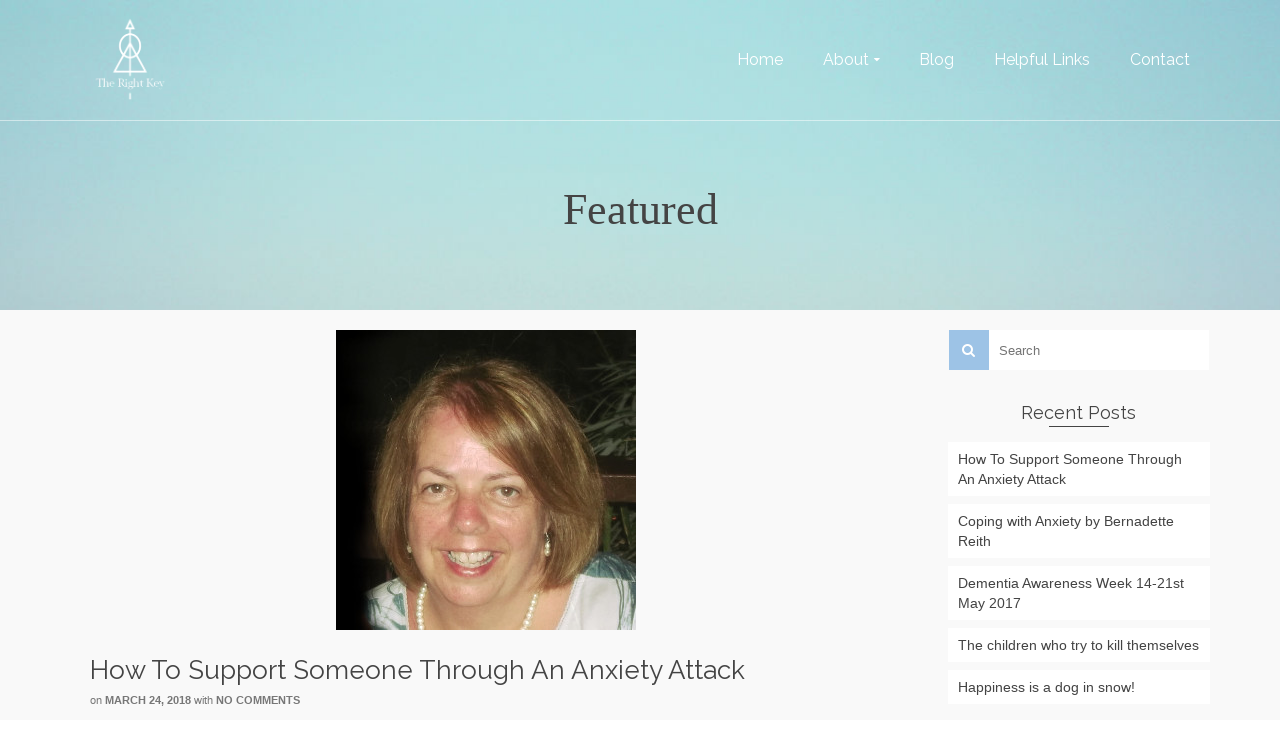

--- FILE ---
content_type: text/html; charset=UTF-8
request_url: http://www.therightkey.co.uk/category/featured/
body_size: 48273
content:
<!DOCTYPE html>
<!--[if lt IE 7]>      <html class="no-js lt-ie9 lt-ie8 lt-ie7" lang="en-US" prefix="og: http://ogp.me/ns#" itemscope="itemscope" itemtype="http://schema.org/WebPage"> <![endif]-->
<!--[if IE 7]>         <html class="no-js lt-ie9 lt-ie8" lang="en-US" prefix="og: http://ogp.me/ns#" itemscope="itemscope" itemtype="http://schema.org/WebPage"> <![endif]-->
<!--[if IE 8]>         <html class="no-js lt-ie9" lang="en-US" prefix="og: http://ogp.me/ns#" itemscope="itemscope" itemtype="http://schema.org/WebPage"> <![endif]-->
<!--[if gt IE 8]><!--> <html class="no-js" lang="en-US" prefix="og: http://ogp.me/ns#" itemscope="itemscope" itemtype="http://schema.org/WebPage"> <!--<![endif]-->
<head>
  <meta charset="UTF-8">
  <meta name="viewport" content="width=device-width, initial-scale=1.0">
  <title>Featured Archives - The Right Key</title>

<!-- This site is optimized with the Yoast SEO plugin v7.0.3 - https://yoast.com/wordpress/plugins/seo/ -->
<link rel="canonical" href="http://www.therightkey.co.uk/category/featured/" />
<meta property="og:locale" content="en_US" />
<meta property="og:type" content="object" />
<meta property="og:title" content="Featured Archives - The Right Key" />
<meta property="og:url" content="http://www.therightkey.co.uk/category/featured/" />
<meta property="og:site_name" content="The Right Key" />
<meta name="twitter:card" content="summary_large_image" />
<meta name="twitter:title" content="Featured Archives - The Right Key" />
<!-- / Yoast SEO plugin. -->

<link rel='dns-prefetch' href='//fonts.googleapis.com' />
<link rel='dns-prefetch' href='//s.w.org' />
<link rel="alternate" type="application/rss+xml" title="The Right Key &raquo; Feed" href="http://www.therightkey.co.uk/feed/" />
<link rel="alternate" type="application/rss+xml" title="The Right Key &raquo; Comments Feed" href="http://www.therightkey.co.uk/comments/feed/" />
<link rel="alternate" type="application/rss+xml" title="The Right Key &raquo; Featured Category Feed" href="http://www.therightkey.co.uk/category/featured/feed/" />
<link rel="shortcut icon" type="image/x-icon" href="http://www.therightkey.co.uk/wp-content/uploads/2016/04/Keyhole-16px.png" />		<script type="text/javascript">
			window._wpemojiSettings = {"baseUrl":"https:\/\/s.w.org\/images\/core\/emoji\/11\/72x72\/","ext":".png","svgUrl":"https:\/\/s.w.org\/images\/core\/emoji\/11\/svg\/","svgExt":".svg","source":{"concatemoji":"http:\/\/www.therightkey.co.uk\/wp-includes\/js\/wp-emoji-release.min.js?ver=4.9.9"}};
			!function(a,b,c){function d(a,b){var c=String.fromCharCode;l.clearRect(0,0,k.width,k.height),l.fillText(c.apply(this,a),0,0);var d=k.toDataURL();l.clearRect(0,0,k.width,k.height),l.fillText(c.apply(this,b),0,0);var e=k.toDataURL();return d===e}function e(a){var b;if(!l||!l.fillText)return!1;switch(l.textBaseline="top",l.font="600 32px Arial",a){case"flag":return!(b=d([55356,56826,55356,56819],[55356,56826,8203,55356,56819]))&&(b=d([55356,57332,56128,56423,56128,56418,56128,56421,56128,56430,56128,56423,56128,56447],[55356,57332,8203,56128,56423,8203,56128,56418,8203,56128,56421,8203,56128,56430,8203,56128,56423,8203,56128,56447]),!b);case"emoji":return b=d([55358,56760,9792,65039],[55358,56760,8203,9792,65039]),!b}return!1}function f(a){var c=b.createElement("script");c.src=a,c.defer=c.type="text/javascript",b.getElementsByTagName("head")[0].appendChild(c)}var g,h,i,j,k=b.createElement("canvas"),l=k.getContext&&k.getContext("2d");for(j=Array("flag","emoji"),c.supports={everything:!0,everythingExceptFlag:!0},i=0;i<j.length;i++)c.supports[j[i]]=e(j[i]),c.supports.everything=c.supports.everything&&c.supports[j[i]],"flag"!==j[i]&&(c.supports.everythingExceptFlag=c.supports.everythingExceptFlag&&c.supports[j[i]]);c.supports.everythingExceptFlag=c.supports.everythingExceptFlag&&!c.supports.flag,c.DOMReady=!1,c.readyCallback=function(){c.DOMReady=!0},c.supports.everything||(h=function(){c.readyCallback()},b.addEventListener?(b.addEventListener("DOMContentLoaded",h,!1),a.addEventListener("load",h,!1)):(a.attachEvent("onload",h),b.attachEvent("onreadystatechange",function(){"complete"===b.readyState&&c.readyCallback()})),g=c.source||{},g.concatemoji?f(g.concatemoji):g.wpemoji&&g.twemoji&&(f(g.twemoji),f(g.wpemoji)))}(window,document,window._wpemojiSettings);
		</script>
		<style type="text/css">
img.wp-smiley,
img.emoji {
	display: inline !important;
	border: none !important;
	box-shadow: none !important;
	height: 1em !important;
	width: 1em !important;
	margin: 0 .07em !important;
	vertical-align: -0.1em !important;
	background: none !important;
	padding: 0 !important;
}
</style>
<link rel='stylesheet' id='pinnacle_theme-css'  href='http://www.therightkey.co.uk/wp-content/themes/pinnacle/assets/css/pinnacle.css?ver=161' type='text/css' media='all' />
<link rel='stylesheet' id='pinnacle_skin-css'  href='http://www.therightkey.co.uk/wp-content/themes/pinnacle/assets/css/skins/default.css' type='text/css' media='all' />
<link rel='stylesheet' id='redux-google-fonts-pinnacle-css'  href='http://fonts.googleapis.com/css?family=Raleway%3A700%2C400%7CCalligraffitti%3A400&#038;subset=latin&#038;ver=1498735427' type='text/css' media='all' />
<script type='text/javascript' src='http://www.therightkey.co.uk/wp-includes/js/jquery/jquery.js?ver=1.12.4'></script>
<script type='text/javascript' src='http://www.therightkey.co.uk/wp-includes/js/jquery/jquery-migrate.min.js?ver=1.4.1'></script>
<script type='text/javascript' src='http://www.therightkey.co.uk/wp-content/themes/pinnacle/assets/js/vendor/modernizr-2.7.0.min.js'></script>
<link rel='https://api.w.org/' href='http://www.therightkey.co.uk/wp-json/' />
<link rel="EditURI" type="application/rsd+xml" title="RSD" href="http://www.therightkey.co.uk/xmlrpc.php?rsd" />
<link rel="wlwmanifest" type="application/wlwmanifest+xml" href="http://www.therightkey.co.uk/wp-includes/wlwmanifest.xml" /> 
<meta name="generator" content="WordPress 4.9.9" />
<!-- start Simple Custom CSS and JS -->
<script type="text/javascript">
(function(d, s, id) {
  var js, fjs = d.getElementsByTagName(s)[0];
  if (d.getElementById(id)) return;
  js = d.createElement(s); js.id = id;
  js.src = "//connect.facebook.net/en_GB/sdk.js#xfbml=1&version=v2.8&appId=291027441271567";
  fjs.parentNode.insertBefore(js, fjs);
}(document, 'script', 'facebook-jssdk'));</script>
<!-- end Simple Custom CSS and JS -->
<script type="text/javascript">var light_error = "The Image could not be loaded.", light_of = "%curr% of %total%", light_load = "Loading...";</script><style type="text/css">#kad-banner #topbar .topbarsociallinks li a {font-size:14px;}.trans-header #pageheader {padding-top:120px;}.titleclass {background:#9dc3e6;}.headerfont, .tp-caption, .yith-wcan-list li, .yith-wcan .yith-wcan-reset-navigation, ul.yith-wcan-label li a, .product_item .price {font-family:'Bookman Old Style', serif;} 
  .topbarmenu ul li {font-family:Raleway;}
  #kadbreadcrumbs {font-family:;}a:hover {color: #c9d7e5;} 
.kad-btn-primary:hover, .login .form-row .button:hover, #payment #place_order:hover, .yith-wcan .yith-wcan-reset-navigation:hover, .widget_shopping_cart_content .checkout:hover, .woocommerce-message .button:hover, #commentform .form-submit #submit:hover, .wpcf7 input.wpcf7-submit:hover, .widget_layered_nav_filters ul li a:hover, table.shop_table td.actions .checkout-button.button:hover, .product_item.hidetheaction:hover .add_to_cart_button, .kad-btn-primary:hover, input[type="submit"].button:hover, .single_add_to_cart_button:hover, .order-actions .button:hover, .woocommerce-message .button:hover,  #kad-top-cart-popup .buttons .button.checkout:hover, #kad-head-cart-popup .buttons .button.checkout:hover, #commentform .form-submit #submit:hover, .checkout-button:hover, #payment #place_order:hover, .widget_shopping_cart_content .checkout:hover, .cart-collaterals .shipping_calculator .button:hover, .yith-wcan .yith-wcan-reset-navigation:hover, .login .form-row .button:hover, .post-password-form input[type="submit"]:hover, table.shop_table td.actions .checkout-button.button:hover .widget_layered_nav ul li.chosen a:hover, .checkout-button:hover, .order-actions .button:hover, input[type="submit"].button:hover, .product_item.hidetheaction:hover .kad_add_to_cart, .product_item.hidetheaction:hover a.button, .post-password-form input[type="submit"]:hover, .return-to-shop a.wc-backward:hover {background: #c9d7e5;}.kt-home-call-to-action {padding:90px 0;}.home-message:hover {background-color:#9dc3e6; background-color: rgba(157, 195, 230, 0.6);}
nav.woocommerce-pagination ul li a:hover, .wp-pagenavi a:hover, .woocommerce-info, .panel-heading .accordion-toggle, .variations .kad_radio_variations label:hover, .variations .kad_radio_variations label.selectedValue,.variations .kad_radio_variations label:hover {border-color: #9dc3e6;}
a, .product_price ins .amount, .price ins .amount, .price ins, .color_primary, .postedinbottom a:hover, .footerclass a:hover, .posttags a:hover, .subhead a:hover, .nav-trigger-case:hover .kad-menu-name, .star-rating, .kad-btn-border-white:hover, .tp-caption .kad-btn-border-white:hover, .woocommerce-info:before, .nav-trigger-case:hover .kad-navbtn, #wp-calendar a, .widget_categories .widget-inner .cat-item a:hover, .widget_archive li a:hover, .widget_nav_menu li a:hover,.widget_recent_entries li a:hover, .widget_pages li a:hover, .product-categories li a:hover, .product-categories li a:hover {color: #9dc3e6;}
.widget_price_filter .ui-slider .ui-slider-handle, .product_item .kad_add_to_cart:hover, .product_item a.button:hover, .product_item.hidetheaction:hover .kad_add_to_cart:hover, .kad-btn-primary, html .woocommerce-page .widget_layered_nav ul.yith-wcan-label li a:hover, html .woocommerce-page .widget_layered_nav ul.yith-wcan-label li.chosen a, nav.woocommerce-pagination ul li span.current, nav.woocommerce-pagination ul li a:hover, .product-category.grid_item a:hover h5, .woocommerce-message .button, .widget_layered_nav_filters ul li a, .widget_layered_nav ul li.chosen a, .wpcf7 input.wpcf7-submit, .yith-wcan .yith-wcan-reset-navigation, .panel-heading .accordion-toggle, .nav-tabs li.active, .menu-cart-btn .kt-cart-total, .form-search .search-icon, .product_item .add_to_cart_button:hover, div.product .woocommerce-tabs ul.tabs li.active, #containerfooter .menu li a:hover, .bg_primary, .home-iconmenu .home-icon-item:hover i, .home-iconmenu .home-icon-item:hover h4:after, .home-iconmenu .home-icon-item:hover .kad-btn-primary, p.demo_store, #commentform .form-submit #submit, .kad-hover-bg-primary:hover, .widget_shopping_cart_content .checkout, .product_item.hidetheaction:hover .add_to_cart_button:hover, .product_item.hidetheaction:hover a.button:hover, .productnav a:hover, .kad-btn-primary, .single_add_to_cart_button, #commentform .form-submit #submit, #payment #place_order, .yith-wcan .yith-wcan-reset-navigation, .checkout-button, .widget_shopping_cart_content .checkout, .cart-collaterals .shipping_calculator .button, .login .form-row .button, .order-actions .button, input[type="submit"].button, .post-password-form input[type="submit"], #kad-top-cart-popup .button.checkout, #kad-head-cart-popup .button.checkout, table.shop_table td.actions .checkout-button.button, .select2-container .select2-choice .select2-arrow, .woocommerce span.onsale, span.onsale, .woocommerce #carouselcontainer span.onsale, #filters li a.selected, #filters li a:hover, .p_primarystyle .portfolio-hoverover, .woocommerce-message, .woocommerce-error, a.added_to_cart:hover, .cart-collaterals .cart_totals tr.order-total, .cart-collaterals .shipping_calculator h2 a:hover, .top-menu-cart-btn .kt-cart-total, #topbar ul.sf-menu li a:hover, .topbarmenu ul.sf-menu li.sf-dropdown:hover, .topbarsociallinks li a:hover, #topbar .nav-trigger-case .kad-navbtn:hover, .top-menu-search-btn:hover, .top-search-btn.collapsed:hover, .top-menu-cart-btn:hover, .top-cart-btn.collapsed:hover, .wp-pagenavi .current, .wp-pagenavi a:hover, .login .form-row .button, .post-password-form input[type="submit"], .kad-post-navigation .kad-previous-link a:hover, .kad-post-navigation .kad-next-link a:hover, .select2-results .select2-highlighted, .variations .kad_radio_variations label.selectedValue, #payment #place_order, .checkout-button, input[type="submit"].button, .order-actions .button, .productnav a:hover, #nav-main ul.sf-menu ul li a:hover, #nav-main ul.sf-menu ul li.current-menu-item a, .woocommerce-checkout .chosen-container .chosen-results li.highlighted, .return-to-shop a.wc-backward {background: #9dc3e6;}.product_item .product_details h5 {min-height:50px;}@media (max-width: 767px) {#topbar{display:none;}}.kad-hidepostauthortop, .postauthortop {display:none;}.kad-header-style-basic #nav-main ul.sf-menu > li > a, .kad-header-style-basic #kad-shrinkheader #mobile-nav-trigger a {line-height:120px;}.none-trans-header .nav-trigger-case.collapsed .kad-navbtn, .is-sticky .nav-trigger-case.collapsed .kad-navbtn {color:#444444;}.circular {
	width: 300px;
	height: 300px;
	border-radius: 150px;
	-webkit-border-radius: 150px;
	-moz-border-radius: 150px;
	background: url(http://www.therightkey.co.uk/wp-content/uploads/2016/04/Me-300.jpg) no-repeat;
        margin: 0 auto;
}

.footercredits {
text-align: center;
}

.footerclass a {
color: #9dc3e6;
background: none !important;
}

.footerclass ul {
    list-style-type: none;
}

#containerfooter li a {
color: #f2f2f2 !important;
}

.home_calltoaction.home-margin.clearfix.home-padding {
    padding: 30px 0px 0px !important;
}

.postclass.pageclass.clearfix.entry-content {
      padding: 15px 15px 0px !important;
}

.page-template-template-contact-php #content .main.col-md-5 {
    margin-top: 7%;
    text-align: center;
    font-weight: 700;
}

.home_blog h3.hometitle {
    display: none;
}

a.kad-btn.kad-btn-primary.plightbox-btn img {
   height: 20px;
}

.flat-w-margin .portfolio-item .portfolio-table .cportfoliotag {
    padding: 0 35px;
    line-height: 1.3;
    text-transform: none;
}

.flat-w-margin .plightbox-btn {
   top: -30px;
}

.postclass {
   background: none;
}

.wall span {
    padding: 5px 10px;
    background: rgba(0,0,0,0.05);
    border-radius: 5px;
    display: inline-block;
    margin: 1px;
    font-family: Raleway;
    line-height: 26px;
    font-weight: 400;
    font-style: normal;
    font-size: 14px;
}
.wall {
    text-align: center;
}

.panel-heading .accordion-toggle.collapsed:hover {
   background: #c9d7e5;
}

.home-iconmenu .home-icon-item i {
  background-color: #9dc3e6;
}

.home-iconmenu .home-icon-item h4:after:hover {
  background-color: #444;
}

.home-iconmenu a {
   padding-bottom: 40px !important;
}

.trans-header #pageheader {
    padding-top: 140px;
    padding-bottom: 30px;
}

.kt-home-call-to-action {
    background-position: right;
}

.titleclass {
   background-position: center bottom;
}

.titleclass .subtitle,
.titleclass h1 {
   color: #444444 !important;
}

@media (max-width: 992px) {
.titleclass {
     background-attachment: fixed !important;
}
}</style><!--[if lt IE 9]>
<script src="http://www.therightkey.co.uk/wp-content/themes/pinnacle/assets/js/vendor/respond.min.js"></script>
<![endif]-->
<style type="text/css" title="dynamic-css" class="options-output">.kad-primary-nav ul.sf-menu a,.nav-trigger-case.collapsed .kad-navbtn{color:#ffffff;}.sticky-wrapper #logo a.brand, .trans-header #logo a.brand{color:#ffffff;}.is-sticky header #logo a.brand,.logofont,.none-trans-header header #logo a.brand,header #logo a.brand{font-weight:400;font-style:normal;color:#444444;font-size:32px;}.titleclass{background-color:#9dc3e6;background-size:cover;background-attachment:fixed;background-image:url('http://www.therightkey.co.uk/wp-content/uploads/2016/04/EDITED-waves-3.jpg');}.titleclass h1{color:#ffffff;}.titleclass .subtitle{color:#ffffff;}.kad-call-title-case h1.kad-call-title{color:#ffffff;}.kad-call-button-case a.kad-btn-primary{background-color:transparent;}.kad-call-button-case a.kad-btn-primary:hover{background-color:#c9d7e5;}.kt-home-call-to-action{background-size:cover;background-attachment:fixed;background-position:left bottom;background-image:url('http://www.therightkey.co.uk/wp-content/uploads/2017/02/Swings-1600.jpg');}.product_item .product_details h5, .product-category.grid_item a h5{font-family:Raleway;line-height:20px;font-weight:700;font-style:normal;font-size:15px;}h1{font-family:'Bookman Old Style', serif;line-height:50px;font-weight:400;font-style:normal;color:#444444;font-size:44px;}h2{font-family:'Bookman Old Style', serif;line-height:40px;font-weight:400;font-style:normal;font-size:32px;}h3{font-family:Raleway;line-height:40px;font-weight:400;font-style:normal;font-size:26px;}h4{font-family:Raleway;line-height:34px;font-weight:400;font-style:normal;font-size:24px;}h5{font-family:Raleway;line-height:26px;font-weight:400;font-style:normal;font-size:18px;}.subtitle{font-family:Calligraffitti;line-height:22px;font-weight:400;font-style:normal;color:#444444;font-size:30px;}body{line-height:20px;font-weight:400;font-style:normal;font-size:14px;}.is-sticky .kad-primary-nav ul.sf-menu a, ul.sf-menu a, .none-trans-header .kad-primary-nav ul.sf-menu a{font-family:Raleway;font-weight:400;font-style:normal;color:#444444;font-size:16px;}.kad-nav-inner .kad-mnav, .kad-mobile-nav .kad-nav-inner li a, .kad-mobile-nav .kad-nav-inner li .kad-submenu-accordion{font-family:Raleway;line-height:20px;font-weight:400;font-style:normal;font-size:16px;}#topbar ul.sf-menu > li > a, #topbar .top-menu-cart-btn, #topbar .top-menu-search-btn, #topbar .nav-trigger-case .kad-navbtn, #topbar .topbarsociallinks li a{font-family:Raleway;font-weight:400;font-style:normal;font-size:11px;}</style>
<script type='text/javascript' src='http://www.therightkey.co.uk/wp-content/plugins/wp-spamshield/js/jscripts.php'></script> 
</head>
	<body class="archive category category-featured category-3 wide trans-header not_ie" >
				<div id="wrapper" class="container">
		  	<header id="kad-banner" class="banner headerclass kad-header-style-basic" data-pageheaderbg="1" data-header-base-height="120">
  <div id="kad-shrinkheader" class="container" style="height:120px; line-height:120px;">
    <div class="row">
      <div class="col-md-4 col-sm-8 col-ss-10 clearfix kad-header-left">
        <div id="logo" class="logocase">
          <a class="brand logofont" style="height:120px; line-height:120px; display:block;" href="http://www.therightkey.co.uk">
             
            <div id="thelogo" style="height:120px; line-height:120px;">
                <div style="background-image: url('http://www.therightkey.co.uk/wp-content/uploads/2016/04/Logo.png'); max-height:120px; height:505px; width:505px;" class="kad-standard-logo kad-lg"></div>
                     
                        <div style="background-image: url('http://www.therightkey.co.uk/wp-content/uploads/2016/04/Logo-white.png'); max-height:120px; height:505px; width:505px;" class="kad-lg kad-standard-logo-tranbg"></div> 
                                </div> 
                      </a>
        </div> <!-- Close #logo -->
      </div><!-- close col -->
      <div class="col-md-8 col-sm-4 col-ss-2 kad-header-right">
                    <nav id="nav-main" class="clearfix kad-primary-nav">
                <ul id="menu-main-menu" class="sf-menu"><li  class="menu-home"><a href="http://www.therightkey.co.uk/"><span>Home</span></a></li>
<li  class="menu-about sf-dropdown"><a href="http://www.therightkey.co.uk/about/"><span>About</span></a>
<ul class="sf-dropdown-menu">
	<li  class="menu-who-i-am"><a href="/about#me"><span>Who I Am</span></a></li>
	<li  class="menu-what-i-do"><a href="/about#what"><span>What I Do</span></a></li>
	<li  class="menu-who-i-work-with"><a href="/about#who"><span>Who I Work With</span></a></li>
	<li  class="menu-my-story"><a href="/about#story"><span>My Story</span></a></li>
</ul>
</li>
<li  class="menu-blog current_page_parent"><a href="http://www.therightkey.co.uk/blog/"><span>Blog</span></a></li>
<li  class="menu-helpful-links"><a href="/portfolio/helpful-links/"><span>Helpful Links</span></a></li>
<li  class="menu-contact"><a href="http://www.therightkey.co.uk/contact/"><span>Contact</span></a></li>
</ul>            </nav> 
            <div id="mobile-nav-trigger" class="nav-trigger">
              <a class="nav-trigger-case collapsed" data-toggle="collapse" rel="nofollow" data-target=".mobile_menu_collapse">
                <div class="kad-navbtn mobileclass clearfix"><i class="icon-reorder"></i></div>
              </a>
            </div>
              </div> <!-- Close col -->       
    </div> <!-- Close Row -->
  </div> <!-- Close Container -->
    <div class="container">
      <div id="kad-mobile-nav" class="kad-mobile-nav">
          <div class="kad-nav-inner mobileclass">
              <div id="mobile_menu_collapse" class="kad-nav-collapse collapse mobile_menu_collapse">
                  <ul id="menu-main-menu-1" class="kad-mnav"><li  class="menu-home"><a href="http://www.therightkey.co.uk/"><span>Home</span></a></li>
<li  class="menu-about sf-dropdown"><a href="http://www.therightkey.co.uk/about/"><span>About</span></a>
<ul class="sf-dropdown-menu">
	<li  class="menu-who-i-am"><a href="/about#me"><span>Who I Am</span></a></li>
	<li  class="menu-what-i-do"><a href="/about#what"><span>What I Do</span></a></li>
	<li  class="menu-who-i-work-with"><a href="/about#who"><span>Who I Work With</span></a></li>
	<li  class="menu-my-story"><a href="/about#story"><span>My Story</span></a></li>
</ul>
</li>
<li  class="menu-blog current_page_parent"><a href="http://www.therightkey.co.uk/blog/"><span>Blog</span></a></li>
<li  class="menu-helpful-links"><a href="/portfolio/helpful-links/"><span>Helpful Links</span></a></li>
<li  class="menu-contact"><a href="http://www.therightkey.co.uk/contact/"><span>Contact</span></a></li>
</ul>              </div>
          </div>
      </div>
  </div> <!-- Close Container -->
   
</header>			<div class="wrap contentclass" role="document"><div id="pageheader" class="titleclass">
<div class="header-color-overlay"></div>
	<div class="container">
		<div class="page-header">
			<div class="row">
				<div class="col-md-12">
				  	<h1 class="kad-page-title entry-title" itemprop="name headline">Featured</h1>
					  				</div>
			</div>
		</div>
	</div><!--container-->
</div><!--titleclass-->
          <div id="content" class="container">
            <div class="row">
              <div class="main col-lg-9 col-md-8 kt-sidebar  postlist " role="main">

                
                          <article id="post-525" class="kad_blog_item postclass kad-animation post-525 post type-post status-publish format-standard has-post-thumbnail hentry category-featured tag-anxiety tag-panic tag-support" data-animation="fade-in" data-delay="0" itemscope="" itemtype="http://schema.org/BlogPosting">
              <div class="row">
                                                <div class="col-md-12">
                                    <div class="imghoverclass img-margin-center" itemprop="image" itemscope itemtype="https://schema.org/ImageObject">
                                      <a href="http://www.therightkey.co.uk/how-to-support-someone-through-an-anxiety-attack/" title="How To Support Someone Through An Anxiety Attack">
                                        <img src="http://www.therightkey.co.uk/wp-content/uploads/2016/04/Me-300.jpg" alt="How To Support Someone Through An Anxiety Attack" itemprop="contentUrl" class="iconhover" width="300" height="300" srcset="http://www.therightkey.co.uk/wp-content/uploads/2016/04/Me-300.jpg 300w, http://www.therightkey.co.uk/wp-content/uploads/2016/04/Me-300-150x150.jpg 150w, http://www.therightkey.co.uk/wp-content/uploads/2016/04/Me-300-60x60.jpg 60w" sizes="(max-width: 300px) 100vw, 300px">
					                    <meta itemprop="url" content="http://www.therightkey.co.uk/wp-content/uploads/2016/04/Me-300.jpg">
					                    <meta itemprop="width" content="300">
					                    <meta itemprop="height" content="300">
                                      </a> 
                                    </div>
                                </div>
                                                    <div class="col-md-12 postcontent">
                                                      <header>
                                <a href="http://www.therightkey.co.uk/how-to-support-someone-through-an-anxiety-attack/"><h3 class="entry-title" itemprop="name headline">How To Support Someone Through An Anxiety Attack</h3></a>
                                  <div class="subhead">
    <span class="postauthortop author vcard">
    	by <span itemprop="author"><a href="http://www.therightkey.co.uk/author/bernie/" class="fn" rel="author">Bernadette Reith</a></span>
    </span>
    <span class="updated postdate">on <span class="postday" itemprop="datePublished">March 24, 2018</span></span>
    <span class="postcommentscount">with 
    	<a href="http://www.therightkey.co.uk/how-to-support-someone-through-an-anxiety-attack/#post_comments">No Comments</a>
    </span>
</div>
                            </header>
                            <div class="entry-content" itemprop="description">
                                <p>First published on The Counselling Directory website Written by listed counsellor/psychotherapist: Bernadette Reith MNCS(Acc) MFETC(dip) 4th March, 2018 Related information: Anxiety What can you do to help? 1. Don’t panic! – It can seem very frightening when watching someone experience an anxiety &hellip; <a href="http://www.therightkey.co.uk/how-to-support-someone-through-an-anxiety-attack/">Read More</a></p>
                            </div>
                      </div><!-- Text size -->
                      <div class="col-md-12 postfooterarea">
                          <footer class="clearfix">
                            		<span class="postedinbottom"><i class="icon-folder-close"></i> <a href="http://www.therightkey.co.uk/category/featured/" rel="category tag">Featured</a></span>
			<span class="posttags color_gray"><i class="icon-tag"></i> <a href="http://www.therightkey.co.uk/tag/anxiety/" rel="tag">anxiety</a>, <a href="http://www.therightkey.co.uk/tag/panic/" rel="tag">panic</a>, <a href="http://www.therightkey.co.uk/tag/support/" rel="tag">support</a> </span>
	<div class="meta_post_image" itemprop="image" itemscope itemtype="https://schema.org/ImageObject"><meta itemprop="url" content="http://www.therightkey.co.uk/wp-content/uploads/2016/04/Me-300.jpg"><meta itemprop="width" content="300"><meta itemprop="height" content="300"></div><meta itemprop="dateModified" content="2018-03-24T15:47:36+00:00"><meta itemscope itemprop="mainEntityOfPage"  itemType="https://schema.org/WebPage" itemid="http://www.therightkey.co.uk/how-to-support-someone-through-an-anxiety-attack/"><div itemprop="publisher" itemscope itemtype="https://schema.org/Organization"><div itemprop="logo" itemscope itemtype="https://schema.org/ImageObject"><meta itemprop="url" content="http://www.therightkey.co.uk/wp-content/uploads/2016/04/Logo.png"><meta itemprop="width" content="505"><meta itemprop="height" content="505"></div><meta itemprop="name" content="The Right Key"></div>                          </footer>
                      </div>
            </div><!-- row-->
    </article> <!-- Article -->          <article id="post-481" class="kad_blog_item postclass kad-animation post-481 post type-post status-publish format-standard has-post-thumbnail hentry category-featured" data-animation="fade-in" data-delay="0" itemscope="" itemtype="http://schema.org/BlogPosting">
              <div class="row">
                                                <div class="col-md-12">
                                    <div class="imghoverclass img-margin-center" itemprop="image" itemscope itemtype="https://schema.org/ImageObject">
                                      <a href="http://www.therightkey.co.uk/coping-with-anxiety-by-bernadette-reith/" title="Coping with Anxiety by Bernadette Reith">
                                        <img src="http://www.therightkey.co.uk/wp-content/uploads/2016/05/Depression-500-1.jpg" alt="Coping with Anxiety by Bernadette Reith" itemprop="contentUrl" class="iconhover" width="500" height="333" srcset="http://www.therightkey.co.uk/wp-content/uploads/2016/05/Depression-500-1.jpg 500w, http://www.therightkey.co.uk/wp-content/uploads/2016/05/Depression-500-1-300x200.jpg 300w" sizes="(max-width: 500px) 100vw, 500px">
					                    <meta itemprop="url" content="http://www.therightkey.co.uk/wp-content/uploads/2016/05/Depression-500-1.jpg">
					                    <meta itemprop="width" content="500">
					                    <meta itemprop="height" content="333">
                                      </a> 
                                    </div>
                                </div>
                                                    <div class="col-md-12 postcontent">
                                                      <header>
                                <a href="http://www.therightkey.co.uk/coping-with-anxiety-by-bernadette-reith/"><h3 class="entry-title" itemprop="name headline">Coping with Anxiety by Bernadette Reith</h3></a>
                                  <div class="subhead">
    <span class="postauthortop author vcard">
    	by <span itemprop="author"><a href="http://www.therightkey.co.uk/author/bernie/" class="fn" rel="author">Bernadette Reith</a></span>
    </span>
    <span class="updated postdate">on <span class="postday" itemprop="datePublished">June 2, 2017</span></span>
    <span class="postcommentscount">with 
    	<a href="http://www.therightkey.co.uk/coping-with-anxiety-by-bernadette-reith/#post_comments">No Comments</a>
    </span>
</div>
                            </header>
                            <div class="entry-content" itemprop="description">
                                <p>Identify the Cause If you are anxious, the first step to feeling better is to try to identify the cause. Break down exactly what it is you are worried about. Take Control However difficult it may seem, there is usually &hellip; <a href="http://www.therightkey.co.uk/coping-with-anxiety-by-bernadette-reith/">Read More</a></p>
                            </div>
                      </div><!-- Text size -->
                      <div class="col-md-12 postfooterarea">
                          <footer class="clearfix">
                            		<span class="postedinbottom"><i class="icon-folder-close"></i> <a href="http://www.therightkey.co.uk/category/featured/" rel="category tag">Featured</a></span>
	<div class="meta_post_image" itemprop="image" itemscope itemtype="https://schema.org/ImageObject"><meta itemprop="url" content="http://www.therightkey.co.uk/wp-content/uploads/2016/05/Depression-500-1.jpg"><meta itemprop="width" content="500"><meta itemprop="height" content="333"></div><meta itemprop="dateModified" content="2018-03-14T13:30:57+00:00"><meta itemscope itemprop="mainEntityOfPage"  itemType="https://schema.org/WebPage" itemid="http://www.therightkey.co.uk/coping-with-anxiety-by-bernadette-reith/"><div itemprop="publisher" itemscope itemtype="https://schema.org/Organization"><div itemprop="logo" itemscope itemtype="https://schema.org/ImageObject"><meta itemprop="url" content="http://www.therightkey.co.uk/wp-content/uploads/2016/04/Logo.png"><meta itemprop="width" content="505"><meta itemprop="height" content="505"></div><meta itemprop="name" content="The Right Key"></div>                          </footer>
                      </div>
            </div><!-- row-->
    </article> <!-- Article -->          <article id="post-464" class="kad_blog_item postclass kad-animation post-464 post type-post status-publish format-standard has-post-thumbnail hentry category-featured" data-animation="fade-in" data-delay="0" itemscope="" itemtype="http://schema.org/BlogPosting">
              <div class="row">
                                                <div class="col-md-12">
                                    <div class="imghoverclass img-margin-center" itemprop="image" itemscope itemtype="https://schema.org/ImageObject">
                                      <a href="http://www.therightkey.co.uk/464-2/" title="Dementia Awareness Week 14-21st May 2017">
                                        <img src="http://www.therightkey.co.uk/wp-content/uploads/2017/05/Dementia-blog-pic.png" alt="Dementia Awareness Week 14-21st May 2017" itemprop="contentUrl" class="iconhover" width="500" height="332" srcset="http://www.therightkey.co.uk/wp-content/uploads/2017/05/Dementia-blog-pic.png 500w, http://www.therightkey.co.uk/wp-content/uploads/2017/05/Dementia-blog-pic-300x199.png 300w" sizes="(max-width: 500px) 100vw, 500px">
					                    <meta itemprop="url" content="http://www.therightkey.co.uk/wp-content/uploads/2017/05/Dementia-blog-pic.png">
					                    <meta itemprop="width" content="500">
					                    <meta itemprop="height" content="332">
                                      </a> 
                                    </div>
                                </div>
                                                    <div class="col-md-12 postcontent">
                                                      <header>
                                <a href="http://www.therightkey.co.uk/464-2/"><h3 class="entry-title" itemprop="name headline">Dementia Awareness Week 14-21st May 2017</h3></a>
                                  <div class="subhead">
    <span class="postauthortop author vcard">
    	by <span itemprop="author"><a href="http://www.therightkey.co.uk/author/bernie/" class="fn" rel="author">Bernadette Reith</a></span>
    </span>
    <span class="updated postdate">on <span class="postday" itemprop="datePublished">May 20, 2017</span></span>
    <span class="postcommentscount">with 
    	<a href="http://www.therightkey.co.uk/464-2/#post_comments">No Comments</a>
    </span>
</div>
                            </header>
                            <div class="entry-content" itemprop="description">
                                <p>Anna&#8217;s Story A blog from the Alzheimer&#8217;s Society website ‘I mostly feel very alone in this journey as I carry constant worries’ Caring for a dad with dementia, as told by Anna Murtough, daughter and carer to Jim Quinlan who &hellip; <a href="http://www.therightkey.co.uk/464-2/">Read More</a></p>
                            </div>
                      </div><!-- Text size -->
                      <div class="col-md-12 postfooterarea">
                          <footer class="clearfix">
                            		<span class="postedinbottom"><i class="icon-folder-close"></i> <a href="http://www.therightkey.co.uk/category/featured/" rel="category tag">Featured</a></span>
	<div class="meta_post_image" itemprop="image" itemscope itemtype="https://schema.org/ImageObject"><meta itemprop="url" content="http://www.therightkey.co.uk/wp-content/uploads/2017/05/Dementia-blog-pic.png"><meta itemprop="width" content="500"><meta itemprop="height" content="332"></div><meta itemprop="dateModified" content="2017-05-20T17:11:04+00:00"><meta itemscope itemprop="mainEntityOfPage"  itemType="https://schema.org/WebPage" itemid="http://www.therightkey.co.uk/464-2/"><div itemprop="publisher" itemscope itemtype="https://schema.org/Organization"><div itemprop="logo" itemscope itemtype="https://schema.org/ImageObject"><meta itemprop="url" content="http://www.therightkey.co.uk/wp-content/uploads/2016/04/Logo.png"><meta itemprop="width" content="505"><meta itemprop="height" content="505"></div><meta itemprop="name" content="The Right Key"></div>                          </footer>
                      </div>
            </div><!-- row-->
    </article> <!-- Article -->          <article id="post-439" class="kad_blog_item postclass kad-animation post-439 post type-post status-publish format-standard has-post-thumbnail hentry category-featured" data-animation="fade-in" data-delay="0" itemscope="" itemtype="http://schema.org/BlogPosting">
              <div class="row">
                                                <div class="col-md-12">
                                    <div class="imghoverclass img-margin-center" itemprop="image" itemscope itemtype="https://schema.org/ImageObject">
                                      <a href="http://www.therightkey.co.uk/happiness-is-a-dog-in-snow/" title="Happiness is a dog in snow!">
                                        <img src="http://www.therightkey.co.uk/wp-content/uploads/2017/01/Freebie.jpg" alt="Happiness is a dog in snow!" itemprop="contentUrl" class="iconhover" width="500" height="572" srcset="http://www.therightkey.co.uk/wp-content/uploads/2017/01/Freebie.jpg 500w, http://www.therightkey.co.uk/wp-content/uploads/2017/01/Freebie-262x300.jpg 262w" sizes="(max-width: 500px) 100vw, 500px">
					                    <meta itemprop="url" content="http://www.therightkey.co.uk/wp-content/uploads/2017/01/Freebie.jpg">
					                    <meta itemprop="width" content="500">
					                    <meta itemprop="height" content="572">
                                      </a> 
                                    </div>
                                </div>
                                                    <div class="col-md-12 postcontent">
                                                      <header>
                                <a href="http://www.therightkey.co.uk/happiness-is-a-dog-in-snow/"><h3 class="entry-title" itemprop="name headline">Happiness is a dog in snow!</h3></a>
                                  <div class="subhead">
    <span class="postauthortop author vcard">
    	by <span itemprop="author"><a href="http://www.therightkey.co.uk/author/bernie/" class="fn" rel="author">Bernadette Reith</a></span>
    </span>
    <span class="updated postdate">on <span class="postday" itemprop="datePublished">January 10, 2017</span></span>
    <span class="postcommentscount">with 
    	<a href="http://www.therightkey.co.uk/happiness-is-a-dog-in-snow/#post_comments">No Comments</a>
    </span>
</div>
                            </header>
                            <div class="entry-content" itemprop="description">
                                <p>Happiness is a dog in snow! It is so important to appreciate the simple things in life especially when you are feeling swamped by everything else going on in your life.</p>
                            </div>
                      </div><!-- Text size -->
                      <div class="col-md-12 postfooterarea">
                          <footer class="clearfix">
                            		<span class="postedinbottom"><i class="icon-folder-close"></i> <a href="http://www.therightkey.co.uk/category/featured/" rel="category tag">Featured</a></span>
	<div class="meta_post_image" itemprop="image" itemscope itemtype="https://schema.org/ImageObject"><meta itemprop="url" content="http://www.therightkey.co.uk/wp-content/uploads/2017/01/Freebie.jpg"><meta itemprop="width" content="500"><meta itemprop="height" content="572"></div><meta itemprop="dateModified" content="2017-01-10T12:14:44+00:00"><meta itemscope itemprop="mainEntityOfPage"  itemType="https://schema.org/WebPage" itemid="http://www.therightkey.co.uk/happiness-is-a-dog-in-snow/"><div itemprop="publisher" itemscope itemtype="https://schema.org/Organization"><div itemprop="logo" itemscope itemtype="https://schema.org/ImageObject"><meta itemprop="url" content="http://www.therightkey.co.uk/wp-content/uploads/2016/04/Logo.png"><meta itemprop="width" content="505"><meta itemprop="height" content="505"></div><meta itemprop="name" content="The Right Key"></div>                          </footer>
                      </div>
            </div><!-- row-->
    </article> <!-- Article -->              </div><!-- /.main -->
                     <aside class="col-lg-3 col-md-4" role="complementary">
        	<div class="sidebar">
			<section id="search-2" class="widget-1 widget-first widget widget_search"><div class="widget-inner"><form role="search" method="get" id="searchform" class="form-search" action="http://www.therightkey.co.uk/">
  <label class="hide" for="s">Search for:</label>
  <input type="text" value="" name="s" id="s" class="search-query" placeholder="Search">
  <button type="submit" id="searchsubmit" class="search-icon"><i class="icon-search"></i></button>
</form></div></section>		<section id="recent-posts-2" class="widget-2 widget widget_recent_entries"><div class="widget-inner">		<h5 class="widget-title">Recent Posts</h5>		<ul>
											<li>
					<a href="http://www.therightkey.co.uk/how-to-support-someone-through-an-anxiety-attack/">How To Support Someone Through An Anxiety Attack</a>
									</li>
											<li>
					<a href="http://www.therightkey.co.uk/coping-with-anxiety-by-bernadette-reith/">Coping with Anxiety by Bernadette Reith</a>
									</li>
											<li>
					<a href="http://www.therightkey.co.uk/464-2/">Dementia Awareness Week 14-21st May 2017</a>
									</li>
											<li>
					<a href="http://www.therightkey.co.uk/the-children-who-try-to-kill-themselves/">The children who try to kill themselves</a>
									</li>
											<li>
					<a href="http://www.therightkey.co.uk/happiness-is-a-dog-in-snow/">Happiness is a dog in snow!</a>
									</li>
					</ul>
		</div></section><section id="archives-2" class="widget-3 widget widget_archive"><div class="widget-inner"><h5 class="widget-title">Archives</h5>		<ul>
			<li><a href='http://www.therightkey.co.uk/2018/03/'>March 2018</a></li>
	<li><a href='http://www.therightkey.co.uk/2017/06/'>June 2017</a></li>
	<li><a href='http://www.therightkey.co.uk/2017/05/'>May 2017</a></li>
	<li><a href='http://www.therightkey.co.uk/2017/01/'>January 2017</a></li>
	<li><a href='http://www.therightkey.co.uk/2016/05/'>May 2016</a></li>
		</ul>
		</div></section><section id="categories-2" class="widget-4 widget-last widget widget_categories"><div class="widget-inner"><h5 class="widget-title">Categories</h5>		<ul>
	<li class="cat-item cat-item-3 current-cat"><a href="http://www.therightkey.co.uk/category/featured/" >Featured</a>
</li>
	<li class="cat-item cat-item-1"><a href="http://www.therightkey.co.uk/category/uncategorized/" >Uncategorized</a>
</li>
		</ul>
</div></section>        </div><!-- /.sidebar -->
    </aside><!-- /aside -->
            </div><!-- /.row-->
          </div><!-- /.content -->
    </div><!-- /.wrap -->
    		  	<footer id="containerfooter" class="footerclass">
  	<div class="container">
  		<div class="row">
  			 
						<div class="col-md-3 col-sm-6 footercol1">
						     <div class="widget-1 widget-first footer-widget"><aside id="kadence_simple_image-6" class="widget kadence_simple_image">    <div class="kad_img_upload_widget">
                <img src="http://www.therightkey.co.uk/wp-content/uploads/2016/04/Logo-white.png" alt="" />
                    </div>

    </aside></div>    <div class="widget-2 widget-last footer-widget"><aside id="widget_kadence_contact-2" class="widget widget_kadence_contact"><h4 class="widget-title">Contact</h4>    <div class="vcard">
      
            <p class="vcard-name"><i class="icon-user"></i>Bernadette Reith MFETC (Dip), MNCS (Acc)</p>              <p class="vcard-address"><i class="icon-map-marker"></i>Ross-on-Wye       <span>Herefordshire  </span></p>
           <p class="tel"><i class="icon-tablet"></i> 07398644791</p>            <p><a class="email" href="mailto:&#98;&#101;rnadet&#116;e&#64;th&#101;&#114;igh&#116;&#107;e&#121;.&#99;o&#46;&#117;k"><i class="icon-envelope"></i> b&#101;r&#110;ad&#101;&#116;&#116;e&#64;&#116;&#104;e&#114;&#105;g&#104;tk&#101;y.c&#111;.&#117;k</a></p>     </div>
      </aside></div>						</div> 
	            						 
						<div class="col-md-3 col-sm-6 footercol2">
						<div class="widget-1 widget-first footer-widget"><aside id="text-4" class="widget widget_text"><h4 class="widget-title">Instagram</h4>			<div class="textwidget"><!-- LightWidget WIDGET --><script src="//lightwidget.com/widgets/lightwidget.js"></script><iframe src="//lightwidget.com/widgets/7711e092e6105924acefd2a5ea03d5d9.html" scrolling="no" allowtransparency="true" class="lightwidget-widget" style="width: 100%; border: 0; overflow: hidden;"></iframe></div>
		</aside></div>						</div> 
			        			         
						<div class="col-md-3 col-sm-6 footercol3">
						<div class="widget-1 widget-first footer-widget"><aside id="text-3" class="widget widget_text">			<div class="textwidget"><div class="fb-page" data-href="https://www.facebook.com/therightkeycounselling" data-tabs="timeline" data-small-header="false" data-adapt-container-width="true" data-hide-cover="false" data-show-facepile="true"><blockquote cite="https://www.facebook.com/therightkeycounselling" class="fb-xfbml-parse-ignore"><a href="https://www.facebook.com/therightkeycounselling">The Right Key Counselling &amp; Support</a></blockquote></div></div>
		</aside></div>						</div> 
		            					 
						<div class="col-md-3 col-sm-6 footercol4">
						<div class="widget-1 widget-first footer-widget"><aside id="text-2" class="widget widget_text"><h4 class="widget-title">Affiliates</h4>			<div class="textwidget"></div>
		</aside></div>     <div class="widget-2 footer-widget"><aside id="kadence_simple_image-4" class="widget kadence_simple_image">    <div class="kad_img_upload_widget">
        <a href="http://www.nationalcounsellingsociety.org/" target="_self">        <img src="http://www.therightkey.co.uk/wp-content/uploads/2016/05/NCS-logo.png" alt="" />
        </a>         <p class="kadence_image_widget_caption">Accredited by the National Counselling Society</p>    </div>

    </aside></div>         <div class="widget-3 widget-last footer-widget"><aside id="kadence_simple_image-7" class="widget kadence_simple_image">    <div class="kad_img_upload_widget">
        <a href="http://www.emotionaltherapeuticcounselling.org.uk/" target="_self">        <img src="http://www.therightkey.co.uk/wp-content/uploads/2016/05/fetc-logo.jpg" alt="" />
        </a>         <p class="kadence_image_widget_caption">A Member of the FETC</p>    </div>

    </aside></div>    						</div> 
			        			            </div> <!-- Row -->
    	<div class="footercredits clearfix">
    		        	<p>&copy; 2026 The Right Key. Website design by <a href="http://www.aprilshipton.co.uk">www.aprilshipton.co.uk</a></p>    	</div><!-- credits -->
    </div><!-- container -->
</footer>

<script type='text/javascript'>
/* <![CDATA[ */
r3f5x9JS=escape(document['referrer']);
hf4N='b3d6dc3d1a962b727b193237edddcb88';
hf4V='1b1e75f331022455fe4876a2f413cb9b';
jQuery(document).ready(function($){var e="#commentform, .comment-respond form, .comment-form, #lostpasswordform, #registerform, #loginform, #login_form, #wpss_contact_form";$(e).submit(function(){$("<input>").attr("type","hidden").attr("name","r3f5x9JS").attr("value",r3f5x9JS).appendTo(e);$("<input>").attr("type","hidden").attr("name",hf4N).attr("value",hf4V).appendTo(e);return true;});$("#comment").attr({minlength:"15",maxlength:"15360"})});
/* ]]> */
</script> 
<script type='text/javascript' src='http://www.therightkey.co.uk/wp-content/plugins/wp-spamshield/js/jscripts-ftr-min.js'></script>
<script type='text/javascript' src='http://www.therightkey.co.uk/wp-includes/js/imagesloaded.min.js?ver=3.2.0'></script>
<script type='text/javascript' src='http://www.therightkey.co.uk/wp-includes/js/masonry.min.js?ver=3.3.2'></script>
<script type='text/javascript' src='http://www.therightkey.co.uk/wp-content/themes/pinnacle/assets/js/min/kt_plugins.min.js?ver=161'></script>
<script type='text/javascript' src='http://www.therightkey.co.uk/wp-content/themes/pinnacle/assets/js/min/kt_main.min.js?ver=161'></script>
<script type='text/javascript' src='http://www.therightkey.co.uk/wp-includes/js/wp-embed.min.js?ver=4.9.9'></script>
		</div><!--Wrapper-->
	
</body>
</html>


--- FILE ---
content_type: application/javascript; charset=UTF-8
request_url: http://www.therightkey.co.uk/wp-content/plugins/wp-spamshield/js/jscripts.php
body_size: 1180
content:
function wpss_set_ckh(n,v,e,p,d,s){var t=new Date;t.setTime(t.getTime());if(e){e=e*1e3}var u=new Date(t.getTime()+e);document.cookie=n+'='+escape(v)+(e?';expires='+u.toGMTString()+';max-age='+e/1e3+';':'')+(p?';path='+p:'')+(d?';domain='+d:'')+(s?';secure':'')}function wpss_init_ckh(){wpss_set_ckh('a006b441b5173ff91ca81f41fcebcdf0','157ba84a4ac87f5936a195c673971e49','14400','/','www.therightkey.co.uk','');wpss_set_ckh('SJECT2601','CKON2601','3600','/','www.therightkey.co.uk','');}wpss_init_ckh();jQuery(document).ready(function($){var h="form[method='post']";$(h).submit(function(){$('<input>').attr('type','hidden').attr('name','ae23e1bf6359fa289baaab275f9ac628').attr('value','1cf688a1e22201de1375fdf526896577').appendTo(h);return true;})});
// Generated in: 0.000768 seconds
